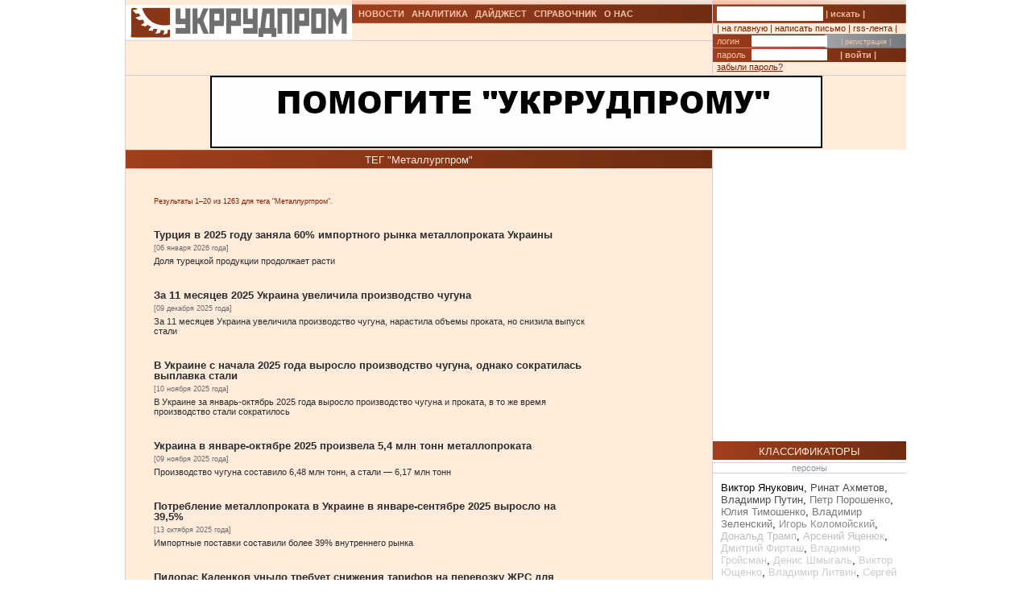

--- FILE ---
content_type: text/html; charset=UTF-8
request_url: https://ukrrudprom.com/tag.html?tagID=116
body_size: 14579
content:
<?xml version="1.0" encoding="UTF-8"?>
<!DOCTYPE html PUBLIC "-//W3C//DTD XHTML 1.0 Strict//EN" "http://www.w3.org/TR/xhtml1/DTD/xhtml1-strict.dtd">
<html xmlns="http://www.w3.org/1999/xhtml">
  
		    <head>
		    <script async type="5fb96fcc4514815b2887729b-text/javascript" src="https://www.googletagmanager.com/gtag/js?id=G-4JK1V57QK9"></script>
		    <script type="5fb96fcc4514815b2887729b-text/javascript">
			window.dataLayer = window.dataLayer || [];
			function gtag(){dataLayer.push(arguments);}
			gtag('js', new Date());
			gtag('config', 'G-4JK1V57QK9');
		    </script>

    <meta name="keywords" content="" />
    <meta name="viewport" content="width=device-width, initial-scale=1, minimum-scale=1" />
    <meta http-equiv="Content-Type" content="text/html; charset=UTF-8" />
    <title>Металлургпром - новости: Укррудпром</title>
    <link href="/res/css/main.css?v=2" rel="stylesheet" type="text/css" />
    <meta name="description" content="Новостной портал Укррудпром - Металлургпром. Названия компаний " />
  </head>
  <body>
    <div xmlns="" style="position: absolute; z-index: -100; left: -1000px; bottom: -1000px;">
      <a href="//top100.rambler.ru/top100/">
        <img src="//counter.rambler.ru/top100.cnt?779308" alt="Rambler's Top100" width="1" height="1" border="0" />
      </a>
    </div>
    <div xmlns="" id="header" class="content">
      <div class="c1">
        <div id="logo">
          <a href="/" title="Перейти на главную">
            <img src="/res/i/logo.png" alt="" />
          </a>
        </div>
        <div id="menuLang"> </div>
      </div>
      <div class="c2">
        <ul id="menuMain">
          <li id="news">
            <a href="/news">НОВОСТИ</a>
          </li>
          <li id="analitycs">
            <a href="/analytics">АНАЛИТИКА</a>
          </li>
          <li id="digest">
            <a href="/digest">ДАЙДЖЕСТ</a>
          </li>
          <li id="reference">
            <a href="/reference">СПРАВОЧНИК</a>
          </li>
          <li id="about">
            <a href="/about">О НАС</a>
          </li>
        </ul>
        <div id="rubricName">
          <div id=""></div>
          <div id="updateTime"></div>
        </div>
        <ul id="menuSubMain"></ul>
      </div>
      <div class="c3">
        <div id="quickSearchContainer">
          <form id="formQuickSearch" action="/search.html" enctype="multipart/form-data" method="get">
            <input name="s" type="text" />
            <button type="submit">| искать |</button>
          </form>
        </div>
        <div id="menuServiceContainer">
          <div id="menuService">| <a href="">на главную</a> | <a href="/cdn-cgi/l/email-protection#395c5d504d564b794c524b4b4c5d494b5654174c58">написать письмо</a> | <a href="/rss.xml">rss-лента</a> |</div>
        </div>
        <div id="loginContainer">
          <form id="formLogin" action="?action=login" enctype="multipart/form-data" method="post">
            <div id="login">
              <span>логин</span>
              <input name="loginName" type="text" />
              <a href="/user.html">| регистрация |</a>
            </div>
            <div id="password">
              <span>пароль</span>
              <input name="loginPassword" type="password" />
              <button type="submit">| войти |</button>
            </div>
            <div id="restorePass">
              <a href="/passwordReminder.html">забыли пароль?</a>
            </div>
          </form>
        </div>
      </div>
      <div id="bannerTop760">
        <script data-cfasync="false" src="/cdn-cgi/scripts/5c5dd728/cloudflare-static/email-decode.min.js"></script><script type="5fb96fcc4514815b2887729b-text/javascript">
<!--//
				   var m3_u = (location.protocol=='https:'?'https://test.ukrrudprom.ua/components/openx/www/delivery/ajs.php':'http://test.ukrrudprom.ua/components/openx/www/delivery/ajs.php');
				   var m3_r = Math.floor(Math.random()*99999999999);
				   if (!document.MAX_used) document.MAX_used = ',';
				   document.write ("<scr"+"ipt type='text/javascript' src='"+m3_u);
				   document.write ("?zoneid=14");
				   document.write ('&amp;cb=' + m3_r);
				   if (document.MAX_used != ',') document.write ("&amp;exclude=" + document.MAX_used);
				   document.write (document.charset ? '&amp;charset='+document.charset : (document.characterSet ? '&amp;charset='+document.characterSet : ''));
				   document.write ("&amp;loc=" + escape(window.location));
				   if (document.referrer) document.write ("&amp;referer=" + escape(document.referrer));
				   if (document.context) document.write ("&context=" + escape(document.context));
				   if (document.mmm_fo) document.write ("&amp;mmm_fo=1");
				   document.write ("'><\/scr"+"ipt>");
				//-->
        </script>
        <noscript>
          <noindex>
            <a rel="nofollow" href="//test.ukrrudprom.ua/components/openx/www/delivery/ck.php?n=ae096c96&amp;cb=INSERT_RANDOM_NUMBER_HERE" target="_blank">
              <img src="//test.ukrrudprom.ua/components/openx/www/delivery/avw.php?zoneid=14&amp;cb=INSERT_RANDOM_NUMBER_HERE&amp;n=ae096c96" border="0" alt="" />
            </a>
          </noindex>
        </noscript>
      </div>
      <div style="clear:left;"></div>
    </div>
    <div id="contentTopContainer">
      <div id="contentTop" class="content contentPage">
        <div class="colLeft">
          <div class="rubric">ТЕГ "Металлургпром"</div>
          <div class="documentContent">
            <div class="documentContainer">
              <div xmlns="" id="searchInfo">
                    Результаты 1–20 из 1263 для тега "Металлургпром".
                </div>
              <div xmlns="" id="searchResult">
                <a href="/news/Turtsiya_v_2025_godu_zanyala_60_importnogo_rinka_metalloprokata_Ukraini.html">
                  <h2>Турция в 2025 году заняла 60% импортного рынка металлопроката Украины</h2>
                  <p class="datetime">[06 января 2026 года]</p>
                  <p>Доля турецкой продукции продолжает расти</p>
                </a>
                <a href="/news/Za_11_mesyatsev_2025_Ukraina_uvelichila_proizvodstvo_chuguna.html">
                  <h2>За 11 месяцев 2025 Украина увеличила производство чугуна</h2>
                  <p class="datetime">[09 декабря 2025 года]</p>
                  <p>За 11 месяцев Украина увеличила производство чугуна, нарастила объемы проката, но снизила выпуск стали</p>
                </a>
                <a href="/news/V_Ukraine_s_nachala_2025_goda_viroslo_proizvodstvo_chuguna_odnako_sokratilas_viplavka_stali.html">
                  <h2>В Украине с начала 2025 года выросло производство чугуна, однако сократилась выплавка стали</h2>
                  <p class="datetime">[10 ноября 2025 года]</p>
                  <p>В Украине за январь-октябрь 2025 года выросло производство чугуна и проката, в то же время производство стали сократилось</p>
                </a>
                <a href="/news/Ukraina_v_yanvareoktyabre_2025_proizvela_54_mln_tonn_metalloprokata.html">
                  <h2>Украина в январе-октябре 2025 произвела 5,4 млн тонн металлопроката</h2>
                  <p class="datetime">[09 ноября 2025 года]</p>
                  <p>Производство чугуна составило 6,48 млн тонн, а стали — 6,17 млн тонн</p>
                </a>
                <a href="/news/Potreblenie_metalloprokata_v_Ukraine_v_yanvaresentyabre_2025_viroslo_na_395.html">
                  <h2>Потребление металлопроката в Украине в январе-сентябре 2025 выросло на 39,5% </h2>
                  <p class="datetime">[13 октября 2025 года]</p>
                  <p>Импортные поставки составили более 39% внутреннего рынка</p>
                </a>
                <a href="/news/Pidoras_Kalenkov_unilo_trebuet_snigeniya_tarifov_na_perevozku_GRS_dlya_Metinvesta_Ahmetova.html">
                  <h2>Пидорас Каленков уныло требует снижения тарифов на перевозку ЖРС для “Метинвеста” Ахметова</h2>
                  <p class="datetime">[09 октября 2025 года]</p>
                  <p>Доставка руды по территории Украины превышает тарифы на аналогичных маршрутах в Польше и Словакии</p>
                </a>
                <a href="/news/Ukraina_v_yanvaresentyabre_2025_proizvela_48_mln_tonn_metalloprokata.html">
                  <h2>Украина в январе-сентябре 2025 произвела 4,8 млн тонн металлопроката</h2>
                  <p class="datetime">[09 октября 2025 года]</p>
                  <p>Металлургические предприятия Украины по итогам января-сентября 2025 года увеличили производство товарного металлопроката на 0,5% по сравнению с аналогичным периодом 2024-го м до 4,84 млн т</p>
                </a>
                <a href="/news/Ukraina_v_yanvareavguste_2025_proizvela_425_mln_tonn_metalloprokata.html">
                  <h2>Украина в январе-августе 2025 произвела 4,25 млн тонн металлопроката</h2>
                  <p class="datetime">[09 сентября 2025 года]</p>
                  <p>Производство чугуна составило 5,11 млн т, а стали — 4,91 млн т</p>
                </a>
                <a href="/news/Potreblenie_metalloproduktsii_v_Ukraine_v_yanvareiyule_2025_viroslo_do_23_mln_tonn.html">
                  <h2>Потребление металлопродукции в Украине в январе-июле 2025 выросло до 2,3 млн тонн</h2>
                  <p class="datetime">[15 августа 2025 года]</p>
                  <p>Более 37,4%, или 862,7 тыс. т, приходится на импорт</p>
                </a>
                <a href="/news/Ukraina_v_yanvareiyule_2025_proizvela_36_mln_tonn_metalloprokata.html">
                  <h2>Украина в январе-июле 2025 произвела 3,6 млн тонн металлопроката</h2>
                  <p class="datetime">[07 августа 2025 года]</p>
                  <p>Производство чугуна составило 4,36 млн т, а стали — 4,27 млн т</p>
                </a>
                <a href="/news/Potreblenie_metalloproduktsii_v_Ukraine_v_yanvareiyune_viroslo_do_194_mln_tonn.html">
                  <h2>Потребление металлопродукции в Украине в январе-июне выросло до 1,94 млн тонн</h2>
                  <p class="datetime">[13 июля 2025 года]</p>
                  <p>По итогам января-июня 2025 года Украина увеличила потребление металлопродукции (прокат и полуфабрикаты) на 11,6% по сравнению с аналогичным периодом 2024 года — до 1,939 млн т</p>
                </a>
                <a href="/news/Ukraina_v_pervom_polugodii_2025_proizvela_31_mln_tonn_metalloprokata.html">
                  <h2>Украина в первом полугодии 2025 произвела 3,1 млн тонн металлопроката</h2>
                  <p class="datetime">[09 июля 2025 года]</p>
                  <p>Производство чугуна составило 3,67 млн т, а стали — 3,68 млн т</p>
                </a>
                <a href="/news/Potreblenie_metalloprokata_v_Ukraine_v_yanvaremae_2025_viroslo_do_156_mln_tonn.html">
                  <h2>Потребление металлопроката в Украине в январе-мае 2025 выросло до 1,56 млн тонн</h2>
                  <p class="datetime">[02 июля 2025 года]</p>
                  <p>Около 38% или 591,8 тыс. т приходится на импорт</p>
                </a>
                <a href="/news/Polniy_zapret_na_rossiyskuyu_stal_i_rudu_v_ES_lishit_Rossii_bolee_10_mlrd_evro.html">
                  <h2>Полный запрет на российскую сталь и руду в ЕС лишит России более 10 млрд евро</h2>
                  <p class="datetime">[01 июля 2025 года]</p>
                  <p>“Трудно представить функционирующий ВПК РФ без успешно работающей металлургии. Поэтому санкционная политика в этой сфере очень важна”</p>
                </a>
                <a href="/news/Ukraina_v_mae_2025_sokratila_proizvodstvo_prokata_na_112.html">
                  <h2>Украина в мае 2025 сократила производство проката на 112%</h2>
                  <p class="datetime">[07 июня 2025 года]</p>
                  <p>Выпуск чугуна снизился на 1,3% г./г., а стали — на 13,8% г./г.</p>
                </a>
                <a href="/news/Potreblenie_metalloproduktsii_v_Ukraine_v_yanvareaprele_2025_viroslo_do_12_mln_tonn.html">
                  <h2>Потребление металлопродукции в Украине в январе-апреле 2025 выросло до 1,2 млн тонн</h2>
                  <p class="datetime">[15 мая 2025 года]</p>
                  <p>Более 37% или 450,9 тыс. т приходится на импорт</p>
                </a>
                <a href="/news/Ukraina_v_aprele_2025_uvelichila_proizvodstvo_prokata_na_14.html">
                  <h2>Украина в апреле 2025 увеличила производство проката на 14%</h2>
                  <p class="datetime">[12 мая 2025 года]</p>
                  <p>Выпуск чугуна вырос на 17,3% м./м., а стали — на 25,7% м./м.</p>
                </a>
                <a href="/news/Ukraina_v_pervom_kvartale_2025_uvelichila_proizvodstvo_prokata_na_34.html">
                  <h2>Украина в первом квартале 2025 увеличила производство проката на 3,4%</h2>
                  <p class="datetime">[10 апреля 2025 года]</p>
                  <p>Выпуск чугуна вырос на 7,2% г./г., а стали — на 2,7% г./г.</p>
                </a>
                <a href="/news/V_Ukraine_viroslo_proizvodstvo_chuguna_stali_i_prokata090425.html">
                  <h2>В Украине выросло производство чугуна, стали и проката090425</h2>
                  <p class="datetime">[09 апреля 2025 года]</p>
                  <p>В январе-марте 2025 года украинские металлурги нарастили объемы производства</p>
                </a>
                <a href="/news/Potreblenie_metalloprokata_v_Ukraine_viroslo_na_50.html">
                  <h2>Потребление металлопроката в Украине выросло на 50%</h2>
                  <p class="datetime">[20 марта 2025 года]</p>
                  <p>краинские предприятия в январе-феврале 2025 года увеличили потребление металлопроката до 556,7 тыс. тонн</p>
                </a>
              </div>
              <div xmlns="" id="searchPages">
                <span>Страницы:</span>
                <span xmlns:fb="http://www.facebook.com/2008/fbml" id="pageNumbers">1</span>
                <span xmlns:fb="http://www.facebook.com/2008/fbml" id="pageNumbers">
                  <a href="/tag.html?tagID=116&amp;start=20">2</a>
                </span>
                <span xmlns:fb="http://www.facebook.com/2008/fbml" id="pageNumbers">
                  <a href="/tag.html?tagID=116&amp;start=40">3</a>
                </span>
                <span xmlns:fb="http://www.facebook.com/2008/fbml" id="pageNumbers">
                  <a href="/tag.html?tagID=116&amp;start=60">4</a>
                </span>
                <span xmlns:fb="http://www.facebook.com/2008/fbml" id="pageNumbers">
                  <a href="/tag.html?tagID=116&amp;start=80">5</a>
                </span>
                <span xmlns:fb="http://www.facebook.com/2008/fbml" id="pageNumbers">
                  <a href="/tag.html?tagID=116&amp;start=100">6</a>
                </span>
                <span xmlns:fb="http://www.facebook.com/2008/fbml" id="pageNumbers">
                  <a href="/tag.html?tagID=116&amp;start=120">7</a>
                </span>
                <span id="pageNumbers">&lt;...&gt;</span>
                <span xmlns:fb="http://www.facebook.com/2008/fbml" id="pageNumbers">
                  <a href="/tag.html?tagID=116&amp;start=1220">62</a>
                </span>
                <span xmlns:fb="http://www.facebook.com/2008/fbml" id="pageNumbers">
                  <a href="/tag.html?tagID=116&amp;start=1240">63</a>
                </span>
                <span xmlns:fb="http://www.facebook.com/2008/fbml" id="pageNumbers">
                  <a href="/tag.html?tagID=116&amp;start=1260">64</a>
                </span>
              </div>
            </div>
          </div>
          <div id="contentPageBanner600">
            <script xmlns="" type="5fb96fcc4514815b2887729b-text/javascript">
<!--//
				   var m3_u = (location.protocol=='https:'?'https://test.ukrrudprom.ua/components/openx/www/delivery/ajs.php':'http://test.ukrrudprom.ua/components/openx/www/delivery/ajs.php');
				   var m3_r = Math.floor(Math.random()*99999999999);
				   if (!document.MAX_used) document.MAX_used = ',';
				   document.write ("<scr"+"ipt type='text/javascript' src='"+m3_u);
				   document.write ("?zoneid=12");
				   document.write ('&amp;cb=' + m3_r);
				   if (document.MAX_used != ',') document.write ("&amp;exclude=" + document.MAX_used);
				   document.write (document.charset ? '&amp;charset='+document.charset : (document.characterSet ? '&amp;charset='+document.characterSet : ''));
				   document.write ("&amp;loc=" + escape(window.location));
				   if (document.referrer) document.write ("&amp;referer=" + escape(document.referrer));
				   if (document.context) document.write ("&context=" + escape(document.context));
				   if (document.mmm_fo) document.write ("&amp;mmm_fo=1");
				   document.write ("'><\/scr"+"ipt>");
				//-->
            </script>
            <noscript xmlns="">
              <noindex>
                <a rel="nofollow" href="//test.ukrrudprom.ua/components/openx/www/delivery/ck.php?n=a6509416&amp;cb=INSERT_RANDOM_NUMBER_HERE" target="_blank">
                  <img src="//test.ukrrudprom.ua/components/openx/www/delivery/avw.php?zoneid=12&amp;cb=INSERT_RANDOM_NUMBER_HERE&amp;n=a6509416" border="0" alt="" />
                </a>
              </noindex>
            </noscript>
            <script xmlns="" type="5fb96fcc4514815b2887729b-text/javascript">
<!--//
				   var m3_u = (location.protocol=='https:'?'https://test.ukrrudprom.ua/components/openx/www/delivery/ajs.php':'http://test.ukrrudprom.ua/components/openx/www/delivery/ajs.php');
				   var m3_r = Math.floor(Math.random()*99999999999);
				   if (!document.MAX_used) document.MAX_used = ',';
				   document.write ("<scr"+"ipt type='text/javascript' src='"+m3_u);
				   document.write ("?zoneid=13");
				   document.write ('&amp;cb=' + m3_r);
				   if (document.MAX_used != ',') document.write ("&amp;exclude=" + document.MAX_used);
				   document.write (document.charset ? '&amp;charset='+document.charset : (document.characterSet ? '&amp;charset='+document.characterSet : ''));
				   document.write ("&amp;loc=" + escape(window.location));
				   if (document.referrer) document.write ("&amp;referer=" + escape(document.referrer));
				   if (document.context) document.write ("&context=" + escape(document.context));
				   if (document.mmm_fo) document.write ("&amp;mmm_fo=1");
				   document.write ("'><\/scr"+"ipt>");
				//-->
            </script>
            <noscript xmlns="">
              <noindex>
                <a rel="nofollow" href="//test.ukrrudprom.ua/components/openx/www/delivery/ck.php?n=a1ea49cc&amp;cb=INSERT_RANDOM_NUMBER_HERE" target="_blank">
                  <img src="//test.ukrrudprom.ua/components/openx/www/delivery/avw.php?zoneid=13&amp;cb=INSERT_RANDOM_NUMBER_HERE&amp;n=a1ea49cc" border="0" alt="" />
                </a>
              </noindex>
            </noscript>
          </div>
        </div>
        <div class="colRight">
          <script xmlns="" type="5fb96fcc4514815b2887729b-text/javascript">
<!--//
				   var m3_u = (location.protocol=='https:'?'https://test.ukrrudprom.ua/components/openx/www/delivery/ajs.php':'http://test.ukrrudprom.ua/components/openx/www/delivery/ajs.php');
				   var m3_r = Math.floor(Math.random()*99999999999);
				   if (!document.MAX_used) document.MAX_used = ',';
				   document.write ("<scr"+"ipt type='text/javascript' src='"+m3_u);
				   document.write ("?zoneid=6");
				   document.write ('&amp;cb=' + m3_r);
				   if (document.MAX_used != ',') document.write ("&amp;exclude=" + document.MAX_used);
				   document.write (document.charset ? '&amp;charset='+document.charset : (document.characterSet ? '&amp;charset='+document.characterSet : ''));
				   document.write ("&amp;loc=" + escape(window.location));
				   if (document.referrer) document.write ("&amp;referer=" + escape(document.referrer));
				   if (document.context) document.write ("&context=" + escape(document.context));
				   if (document.mmm_fo) document.write ("&amp;mmm_fo=1");
				   document.write ("'><\/scr"+"ipt>");
				//-->
          </script>
          <noscript xmlns="">
            <noindex>
              <a rel="nofollow" href="//test.ukrrudprom.ua/components/openx/www/delivery/ck.php?n=a04fc8c9&amp;cb=INSERT_RANDOM_NUMBER_HERE" target="_blank">
                <img src="//test.ukrrudprom.ua/components/openx/www/delivery/avw.php?zoneid=6&amp;cb=INSERT_RANDOM_NUMBER_HERE&amp;n=a04fc8c9" border="0" alt="" />
              </a>
            </noindex>
          </noscript>
          <div class="rubric">КЛАССИФИКАТОРЫ</div>
          <div xmlns="" class="classifier miniRubric">персоны </div>
          <div xmlns="" class="tags"><a href="/tag.html?tagID=17" style="color:rgb(0%,0%,0%);">Виктор Янукович</a>, <a href="/tag.html?tagID=18" style="color:rgb(28%,28%,28%);">Ринат Ахметов</a>, <a href="/tag.html?tagID=49" style="color:rgb(30%,30%,30%);">Владимир Путин</a>, <a href="/tag.html?tagID=153" style="color:rgb(46%,46%,46%);">Петр Порошенко</a>, <a href="/tag.html?tagID=16" style="color:rgb(47%,47%,47%);">Юлия Тимошенко</a>, <a href="/tag.html?tagID=532" style="color:rgb(47%,47%,47%);">Владимир Зеленский</a>, <a href="/tag.html?tagID=44" style="color:rgb(56%,56%,56%);">Игорь Коломойский</a>, <a href="/tag.html?tagID=379" style="color:rgb(74%,74%,74%);">Дональд Трамп</a>, <a href="/tag.html?tagID=43" style="color:rgb(75%,75%,75%);">Арсений Яценюк</a>, <a href="/tag.html?tagID=133" style="color:rgb(78%,78%,78%);">Дмитрий Фирташ</a>, <a href="/tag.html?tagID=345" style="color:rgb(80%,80%,80%);">Владимир Гройсман</a>, <a href="/tag.html?tagID=588" style="color:rgb(80%,80%,80%);">Денис Шмыгаль</a>, <a href="/tag.html?tagID=15" style="color:rgb(80%,80%,80%);">Виктор Ющенко</a>, <a href="/tag.html?tagID=48" style="color:rgb(80%,80%,80%);">Владимир Литвин</a>, <a href="/tag.html?tagID=42" style="color:rgb(80%,80%,80%);">Сергей Тигипко</a>, <a href="/tag.html?tagID=40" style="color:rgb(80%,80%,80%);">Виктор Пинчук</a>, <a href="/tag.html?tagID=46" style="color:rgb(80%,80%,80%);">Константин Жеваго</a>, <a href="/tag.html?tagID=603" style="color:rgb(80%,80%,80%);">Джозеф Байден</a>, <a href="/tag.html?tagID=45" style="color:rgb(80%,80%,80%);">Геннадий Боголюбов</a>, <a href="/tag.html?tagID=291" style="color:rgb(80%,80%,80%);">Арсен Аваков</a>, <a href="/tag.html?tagID=155" style="color:rgb(80%,80%,80%);">Вадим Новинский</a>, <a href="/tag.html?tagID=336" style="color:rgb(80%,80%,80%);">Юрий Луценко</a>, <a href="/tag.html?tagID=292" style="color:rgb(80%,80%,80%);">Виталий Кличко</a>, <a href="/tag.html?tagID=47" style="color:rgb(80%,80%,80%);">Лакшми Миттал</a>, <a href="/tag.html?tagID=51" style="color:rgb(80%,80%,80%);">Роман Абрамович</a>, <a href="/tag.html?tagID=497" style="color:rgb(80%,80%,80%);">Виктор Медведчук</a>, <a href="/tag.html?tagID=298" style="color:rgb(80%,80%,80%);">Валерия Гонтарева</a>, <a href="/tag.html?tagID=152" style="color:rgb(80%,80%,80%);">Сергей Курченко</a>, <a href="/tag.html?tagID=50" style="color:rgb(80%,80%,80%);">Александр Ярославский</a>, <a href="/tag.html?tagID=19" style="color:rgb(80%,80%,80%);">Сергей Тарута</a>, <a href="/tag.html?tagID=579" style="color:rgb(80%,80%,80%);">Алексей Гончарук</a>, <a href="/tag.html?tagID=478" style="color:rgb(80%,80%,80%);">Андрей Коболев</a>, <a href="/tag.html?tagID=585" style="color:rgb(80%,80%,80%);">Даниил Гетманцев</a>, <a href="/tag.html?tagID=264" style="color:rgb(80%,80%,80%);">Николай Азаров</a>, <a href="/tag.html?tagID=334" style="color:rgb(80%,80%,80%);">Игорь Кононенко</a>, <a href="/tag.html?tagID=400" style="color:rgb(80%,80%,80%);">Владимир Омелян</a>, <a href="/tag.html?tagID=317" style="color:rgb(80%,80%,80%);">Михеил Саакашвили</a>, <a href="/tag.html?tagID=157" style="color:rgb(80%,80%,80%);">Сергей Левочкин</a>, <a href="/tag.html?tagID=598" style="color:rgb(80%,80%,80%);">Андрей Ермак</a>, <a href="/tag.html?tagID=151" style="color:rgb(80%,80%,80%);">Константин Григоришин</a> </div>
          <div xmlns="" class="classifier miniRubric">компании </div>
          <div xmlns="" class="tags"><a href="/tag.html?tagID=54" style="color:rgb(0%,0%,0%);">Приватбанк</a>, <a href="/tag.html?tagID=216" style="color:rgb(4%,4%,4%);">Нафтогаз</a>, <a href="/tag.html?tagID=59" style="color:rgb(40%,40%,40%);">Метинвест-холдинг</a>, <a href="/tag.html?tagID=107" style="color:rgb(45%,45%,45%);">ДТЭК</a>, <a href="/tag.html?tagID=218" style="color:rgb(47%,47%,47%);">Укрзалізниця</a>, <a href="/tag.html?tagID=173" style="color:rgb(48%,48%,48%);">Газпром</a>, <a href="/tag.html?tagID=407" style="color:rgb(52%,52%,52%);">АВК</a>, <a href="/tag.html?tagID=53" style="color:rgb(65%,65%,65%);">СКМ</a>, <a href="/tag.html?tagID=364" style="color:rgb(66%,66%,66%);">Укрэнерго</a>, <a href="/tag.html?tagID=117" style="color:rgb(67%,67%,67%);">Ощадбанк</a>, <a href="/tag.html?tagID=99" style="color:rgb(70%,70%,70%);">Сенс-банк</a>, <a href="/tag.html?tagID=217" style="color:rgb(71%,71%,71%);">Энергоатом</a>, <a href="/tag.html?tagID=127" style="color:rgb(72%,72%,72%);">Evraz Group</a>, <a href="/tag.html?tagID=60" style="color:rgb(74%,74%,74%);">Смарт-холдинг</a>, <a href="/tag.html?tagID=128" style="color:rgb(74%,74%,74%);">Укрнафта</a>, <a href="/tag.html?tagID=476" style="color:rgb(74%,74%,74%);">ТИС</a>, <a href="/tag.html?tagID=222" style="color:rgb(75%,75%,75%);">Roshen</a>, <a href="/tag.html?tagID=309" style="color:rgb(75%,75%,75%);">ОТП Банк</a>, <a href="/tag.html?tagID=61" style="color:rgb(75%,75%,75%);">ИСД</a>, <a href="/tag.html?tagID=56" style="color:rgb(75%,75%,75%);">ArcelorMittal Кривой Рог</a>, <a href="/tag.html?tagID=205" style="color:rgb(78%,78%,78%);">ЕБРР</a>, <a href="/tag.html?tagID=249" style="color:rgb(80%,80%,80%);">Укроборонпром</a>, <a href="/tag.html?tagID=58" style="color:rgb(80%,80%,80%);">Azovstal </a>, <a href="/tag.html?tagID=563" style="color:rgb(80%,80%,80%);">ProZorro</a>, <a href="/tag.html?tagID=404" style="color:rgb(80%,80%,80%);">НЕСТ</a>, <a href="/tag.html?tagID=413" style="color:rgb(80%,80%,80%);">GE</a>, <a href="/tag.html?tagID=232" style="color:rgb(80%,80%,80%);">Райффайзенбанк</a>, <a href="/tag.html?tagID=52" style="color:rgb(80%,80%,80%);">Интерпайп</a>, <a href="/tag.html?tagID=229" style="color:rgb(80%,80%,80%);">Центрэнерго</a>, <a href="/tag.html?tagID=57" style="color:rgb(80%,80%,80%);">ММК имени Ильича</a>, <a href="/tag.html?tagID=73" style="color:rgb(80%,80%,80%);">Запорожсталь</a>, <a href="/tag.html?tagID=311" style="color:rgb(80%,80%,80%);">Сбербанк России</a>, <a href="/tag.html?tagID=347" style="color:rgb(80%,80%,80%);">Мотор Сич</a>, <a href="/tag.html?tagID=62" style="color:rgb(80%,80%,80%);">Ferrexpo</a>, <a href="/tag.html?tagID=116" style="color:rgb(80%,80%,80%);">Металлургпром</a>, <a href="/tag.html?tagID=328" style="color:rgb(80%,80%,80%);">ОПЗ</a>, <a href="/tag.html?tagID=360" style="color:rgb(80%,80%,80%);">АМПУ</a>, <a href="/tag.html?tagID=457" style="color:rgb(80%,80%,80%);">Укргазбанк</a>, <a href="/tag.html?tagID=513" style="color:rgb(80%,80%,80%);">Запорожский автозавод</a>, <a href="/tag.html?tagID=226" style="color:rgb(80%,80%,80%);">Проминвестбанк</a> </div>
          <div xmlns="" class="classifier miniRubric">рынки </div>
          <div xmlns="" class="tags"><a href="/tag.html?tagID=194" style="color:rgb(0%,0%,0%);">металл</a>, <a href="/tag.html?tagID=72" style="color:rgb(41%,41%,41%);">трубы</a>, <a href="/tag.html?tagID=195" style="color:rgb(44%,44%,44%);">лом</a>, <a href="/tag.html?tagID=172" style="color:rgb(45%,45%,45%);">природный газ</a>, <a href="/tag.html?tagID=388" style="color:rgb(54%,54%,54%);">медиа</a>, <a href="/tag.html?tagID=70" style="color:rgb(67%,67%,67%);">кокс</a>, <a href="/tag.html?tagID=68" style="color:rgb(71%,71%,71%);">железная руда</a>, <a href="/tag.html?tagID=63" style="color:rgb(80%,80%,80%);">сортовой прокат</a>, <a href="/tag.html?tagID=69" style="color:rgb(80%,80%,80%);">коксующийся уголь</a>, <a href="/tag.html?tagID=71" style="color:rgb(80%,80%,80%);">полуфабрикаты</a>, <a href="/tag.html?tagID=179" style="color:rgb(80%,80%,80%);">арматура</a>, <a href="/tag.html?tagID=90" style="color:rgb(80%,80%,80%);">огнеупоры</a>, <a href="/tag.html?tagID=174" style="color:rgb(80%,80%,80%);">окатыши</a>, <a href="/tag.html?tagID=65" style="color:rgb(80%,80%,80%);">горячекатаный прокат</a>, <a href="/tag.html?tagID=89" style="color:rgb(80%,80%,80%);">метизы</a>, <a href="/tag.html?tagID=64" style="color:rgb(80%,80%,80%);">длинномерный прокат</a>, <a href="/tag.html?tagID=196" style="color:rgb(80%,80%,80%);">энергетический уголь</a>, <a href="/tag.html?tagID=66" style="color:rgb(80%,80%,80%);">холоднокатаный прокат</a>, <a href="/tag.html?tagID=604" style="color:rgb(80%,80%,80%);">соль</a>, <a href="/tag.html?tagID=171" style="color:rgb(80%,80%,80%);">проволока</a>, <a href="/tag.html?tagID=177" style="color:rgb(80%,80%,80%);">агломерат</a>, <a href="/tag.html?tagID=178" style="color:rgb(80%,80%,80%);">сланцевый газ</a>, <a href="/tag.html?tagID=645" style="color:rgb(80%,80%,80%);">Bitcoin</a>, <a href="/tag.html?tagID=67" style="color:rgb(80%,80%,80%);">штрипс </a>, <a href="/tag.html?tagID=661" style="color:rgb(80%,80%,80%);">ChatGPT</a> </div>
          <div xmlns="" class="classifier miniRubric">страны</div>
          <div xmlns="" class="tags"><a href="/tag.html?tagID=75" style="color:rgb(0%,0%,0%);">Украина</a>, <a href="/tag.html?tagID=76" style="color:rgb(54%,54%,54%);">Россия</a>, <a href="/tag.html?tagID=78" style="color:rgb(78%,78%,78%);">США</a>, <a href="/tag.html?tagID=77" style="color:rgb(80%,80%,80%);">Китай</a>, <a href="/tag.html?tagID=80" style="color:rgb(80%,80%,80%);">Германия</a>, <a href="/tag.html?tagID=81" style="color:rgb(80%,80%,80%);">Польша</a>, <a href="/tag.html?tagID=84" style="color:rgb(80%,80%,80%);">Франция</a>, <a href="/tag.html?tagID=85" style="color:rgb(80%,80%,80%);">Великобритания</a>, <a href="/tag.html?tagID=149" style="color:rgb(80%,80%,80%);">Италия</a>, <a href="/tag.html?tagID=87" style="color:rgb(80%,80%,80%);">Турция</a>, <a href="/tag.html?tagID=148" style="color:rgb(80%,80%,80%);">Беларусь</a>, <a href="/tag.html?tagID=82" style="color:rgb(80%,80%,80%);">Индия</a>, <a href="/tag.html?tagID=79" style="color:rgb(80%,80%,80%);">Япония</a>, <a href="/tag.html?tagID=95" style="color:rgb(80%,80%,80%);">Канада</a>, <a href="/tag.html?tagID=254" style="color:rgb(80%,80%,80%);">Кипр</a>, <a href="/tag.html?tagID=88" style="color:rgb(80%,80%,80%);">Румыния</a>, <a href="/tag.html?tagID=250" style="color:rgb(80%,80%,80%);">Венгрия</a>, <a href="/tag.html?tagID=83" style="color:rgb(80%,80%,80%);">Бразилия</a>, <a href="/tag.html?tagID=251" style="color:rgb(80%,80%,80%);">Словакия</a>, <a href="/tag.html?tagID=96" style="color:rgb(80%,80%,80%);">Австралия</a>, <a href="/tag.html?tagID=147" style="color:rgb(80%,80%,80%);">Грузия</a>, <a href="/tag.html?tagID=242" style="color:rgb(80%,80%,80%);">Казахстан</a>, <a href="/tag.html?tagID=253" style="color:rgb(80%,80%,80%);">Австрия</a>, <a href="/tag.html?tagID=161" style="color:rgb(80%,80%,80%);">Молдова</a>, <a href="/tag.html?tagID=280" style="color:rgb(80%,80%,80%);">Швейцария</a>, <a href="/tag.html?tagID=97" style="color:rgb(80%,80%,80%);">Болгария</a>, <a href="/tag.html?tagID=86" style="color:rgb(80%,80%,80%);">Южная Корея</a>, <a href="/tag.html?tagID=255" style="color:rgb(80%,80%,80%);">Чехия</a>, <a href="/tag.html?tagID=377" style="color:rgb(80%,80%,80%);">Израиль</a>, <a href="/tag.html?tagID=335" style="color:rgb(80%,80%,80%);">Нидерланды</a>, <a href="/tag.html?tagID=502" style="color:rgb(80%,80%,80%);">Азербайджан</a>, <a href="/tag.html?tagID=252" style="color:rgb(80%,80%,80%);">Сербия</a>, <a href="/tag.html?tagID=477" style="color:rgb(80%,80%,80%);">ОАЭ</a>, <a href="/tag.html?tagID=531" style="color:rgb(80%,80%,80%);">Армения</a>, <a href="/tag.html?tagID=415" style="color:rgb(80%,80%,80%);">Египет</a>, <a href="/tag.html?tagID=385" style="color:rgb(80%,80%,80%);">Узбекистан</a>, <a href="/tag.html?tagID=512" style="color:rgb(80%,80%,80%);">Катар</a>, <a href="/tag.html?tagID=429" style="color:rgb(80%,80%,80%);">Пакистан</a>, <a href="/tag.html?tagID=468" style="color:rgb(80%,80%,80%);">КНДР</a>, <a href="/tag.html?tagID=162" style="color:rgb(80%,80%,80%);">ЕС</a> </div>
          <div xmlns="" class="classifier miniRubric">города</div>
          <div xmlns="" class="tags"><a href="/tag.html?tagID=181" style="color:rgb(0%,0%,0%);">Киев</a>, <a href="/tag.html?tagID=180" style="color:rgb(69%,69%,69%);">Донецк</a>, <a href="/tag.html?tagID=187" style="color:rgb(71%,71%,71%);">Днепр</a>, <a href="/tag.html?tagID=277" style="color:rgb(76%,76%,76%);">Симферополь</a>, <a href="/tag.html?tagID=185" style="color:rgb(80%,80%,80%);">Харьков</a>, <a href="/tag.html?tagID=278" style="color:rgb(80%,80%,80%);">Одесса</a>, <a href="/tag.html?tagID=306" style="color:rgb(80%,80%,80%);">Львов</a>, <a href="/tag.html?tagID=186" style="color:rgb(80%,80%,80%);">Луганск</a>, <a href="/tag.html?tagID=182" style="color:rgb(80%,80%,80%);">Мариуполь</a>, <a href="/tag.html?tagID=384" style="color:rgb(80%,80%,80%);">Херсон</a>, <a href="/tag.html?tagID=372" style="color:rgb(80%,80%,80%);">Полтава</a>, <a href="/tag.html?tagID=473" style="color:rgb(80%,80%,80%);">Николаев</a>, <a href="/tag.html?tagID=184" style="color:rgb(80%,80%,80%);">Запорожье</a>, <a href="/tag.html?tagID=183" style="color:rgb(80%,80%,80%);">Кривой Рог</a>, <a href="/tag.html?tagID=533" style="color:rgb(80%,80%,80%);">Черноморск</a>, <a href="/tag.html?tagID=279" style="color:rgb(80%,80%,80%);">Севастополь</a>, <a href="/tag.html?tagID=470" style="color:rgb(80%,80%,80%);">Роттердам</a>, <a href="/tag.html?tagID=189" style="color:rgb(80%,80%,80%);">Каменское</a>, <a href="/tag.html?tagID=188" style="color:rgb(80%,80%,80%);">Алчевск</a>, <a href="/tag.html?tagID=542" style="color:rgb(80%,80%,80%);">Краматорск</a>, <a href="/tag.html?tagID=552" style="color:rgb(80%,80%,80%);">Бердянск</a>, <a href="/tag.html?tagID=191" style="color:rgb(80%,80%,80%);">Горишние Плавни</a>, <a href="/tag.html?tagID=192" style="color:rgb(80%,80%,80%);">Макеевка</a>, <a href="/tag.html?tagID=190" style="color:rgb(80%,80%,80%);">Белая Церковь</a>, <a href="/tag.html?tagID=193" style="color:rgb(80%,80%,80%);">Енакиево</a>, <a href="/tag.html?tagID=614" style="color:rgb(80%,80%,80%);">Долинская</a> </div>
          <div class="rubric">НОВОСТИ</div>
          <div xmlns="" class="newsItem">
            <p class="datetime">17:55 27 января</p>
            <h3>
              <a href="/news/V_fevrale_2026_vozrastet_propusknaya_sposobnost_importa_gaza_iz_Polshi_v_Ukrainu.html">В феврале 2026 возрастет пропускная способность импорта газа из Польши в Украину </a>
            </h3>
          </div>
          <div xmlns="" class="newsItem">
            <p class="datetime">17:45 27 января</p>
            <h3>
              <a href="/news/Do_kontsa_otopitelnogo_sezona_v_Kieve_ne_budet_goryachey_vodi.html">До конца отопительного сезона в Киеве не будет горячей воды</a>
            </h3>
          </div>
          <div xmlns="" class="newsItem">
            <p class="datetime">17:35 27 января</p>
            <h3>
              <a href="/news/Za_polgoda_Ukrainu_pokinuli_bolee_polumilliona_molodih_ukraintsev.html">За полгода Украину покинули более полумиллиона молодых украинцев</a>
            </h3>
          </div>
          <div xmlns="" class="newsItem">
            <p class="datetime">14:00 27 января</p>
            <h3>
              <a href="/news/Kitayskuyu_stal_postavlyali_pod_vidom_malaziyskoy_Ukraina_vvela_tarif.html">Китайскую сталь поставляли под видом малазийской: Украина ввела тариф </a>
            </h3>
          </div>
          <div xmlns="" class="newsItem">
            <p class="datetime">13:30 27 января</p>
            <h3>
              <a href="/news/Ukraina_v_2025_godu_importirovala_700_tis_tonn_metallurgicheskogo_koksa.html">Украина в 2025 году импортировала 700 тыс тонн металлургического кокса</a>
            </h3>
          </div>
          <div xmlns="" class="newsItem">
            <p class="datetime">13:00 27 января</p>
            <h3>
              <a href="/news/EBRR_predostavit_Ukraine_85_mln_evro_na_dopolnitelniy_obema_gaza.html">ЕБРР предоставит Украине 85 млн евро на дополнительный объема газа</a>
            </h3>
          </div>
          <div xmlns="" class="newsItem">
            <p class="datetime">12:30 27 января</p>
            <h3>
              <a href="/news/Indiya_zaklyuchila_soglashenie_s_Evrosoyuzom_o_svobodnoy_torgovle.html">Индия заключила соглашение с Евросоюзом о свободной торговле</a>
            </h3>
          </div>
          <div xmlns="" class="newsItem">
            <p class="datetime">12:20 27 января</p>
            <h3>
              <a href="/news/Ukraina_obsugdaet_s_belorusskoy_oppozitsiey_otkritie_ugolovnogo_dela_protiv_Lukashenko.html">Украина обсуждает с белорусской оппозицией открытие уголовного дела против Лукашенко</a>
            </h3>
          </div>
          <div xmlns="" class="newsItem">
            <p class="datetime">12:00 27 января</p>
            <h3>
              <a href="/news/Posle_ataki_rossiyskih_dronov_vo_Lvovskoy_oblasti_zagorelis_nefteprodukti.html">После атаки российских дронов во Львовской области загорелись нефтепродукты</a>
            </h3>
          </div>
          <div xmlns="" class="newsItem">
            <p class="datetime">11:30 27 января</p>
            <h3>
              <a href="/news/Beliy_dom_dal_ponyat_chto_garantii_bezopasnosti_zavisyat_ot_soglasiya_Ukraini_na_otkaz_ot_Donbassa.html">Белый дом дал понять, что гарантии безопасности зависят от согласия Украины на отказ от Донбасса</a>
            </h3>
          </div>
          <div xmlns="" class="newsItem">
            <p class="datetime">11:00 27 января</p>
            <h3>
              <a href="/news/Kievstar_Mihaila_Fridmana_ne_pokupaet_Comfy.html">“Киевстар” Михаила Фридмана не покупает Comfy</a>
            </h3>
          </div>
          <div xmlns="" class="newsItem">
            <p class="datetime">10:30 27 января</p>
            <h3>
              <a href="/news/Ukraina_v_2025_godu_uvelichila_import_sortovogo_prokata_na_59.html">Украина в 2025 году увеличила импорт сортового проката на 59%</a>
            </h3>
          </div>
          <div xmlns="" class="newsItem">
            <p class="datetime">10:20 27 января</p>
            <h3>
              <a href="/news/Germaniya_otkazalas_peredat_Ukraine_novie_sistemi_PVO_Patriot.html">Германия отказалась передать Украине новые системы ПВО Patriot</a>
            </h3>
          </div>
          <div xmlns="" class="newsItem">
            <p class="datetime">10:10 27 января</p>
            <h3>
              <a href="/news/Minenergo_zablokirovalo_protsess_bronirovaniya_rabotnikov_energeticheskih_kompaniy.html">Минэнерго заблокировало процесс бронирования работников энергетических компаний</a>
            </h3>
          </div>
          <div xmlns="" class="newsItem">
            <p class="datetime">10:00 27 января</p>
            <h3>
              <a href="/news/Proizvodstvo_agrarnoy_produktsii_v_Ukraine_upalo_v_2025_godu_na_7.html">Производство аграрной продукции в Украине упало в 2025 году на 7%</a>
            </h3>
          </div>
          <div xmlns="" class="newsItem">
            <p class="datetime">09:50 27 января</p>
            <h3>
              <a href="/news/Ukraina_vishla_iz_soglasheniya_SNG_ob_ohrane_morskih_ekonomicheskih_zon.html">Украина вышла из соглашения СНГ об охране морских экономических зон</a>
            </h3>
          </div>
          <div xmlns="" class="newsItem">
            <p class="datetime">09:40 27 января</p>
            <h3>
              <a href="/news/Ukraintsi_pereplachivayut_57_griven_na_litre_goryuchego_na_rinke_est_priznaki_kartelnogo_sgovora.html">Украинцы переплачивают 5-7 гривен на литре горючего: на рынке есть признаки картельного сговора</a>
            </h3>
          </div>
          <div xmlns="" class="newsItem">
            <p class="datetime">09:30 27 января</p>
            <h3>
              <a href="/news/Soglasheniya_s_trampovskim_pobeditelem_konkursa_na_razrabotku_litievogo_mestorogdeniya_eshche_net.html">Соглашения с трамповским победителем конкурса на разработку литиевого месторождения еще нет</a>
            </h3>
          </div>
          <div xmlns="" class="newsItem">
            <p class="datetime">09:20 27 января</p>
            <h3>
              <a href="/news/ArcelorMittal_Krivoy_Rog_ostanovit_rabotu_tseha_blyuming_vo_II_kvartale_2026.html">“ArcelorMittal Кривой Рог” остановит работу цеха блюминг во II квартале 2026</a>
            </h3>
          </div>
          <div xmlns="" class="newsItem">
            <p class="datetime">09:10 27 января</p>
            <h3>
              <a href="/news/Zelenskiy_nagradil_ordenom_lyubimogo_pidorasa_Ahmetova.html">Зеленский наградил орденом любимого пидораса Ахметова</a>
            </h3>
          </div>
          <div xmlns="" class="newsItem">
            <p class="datetime">09:00 27 января</p>
            <h3>
              <a href="/news/Ukreksimbank_zakroet_tsentralnoe_otdelenie.html">Укрэксимбанк закроет центральное отделение</a>
            </h3>
          </div>
          <div xmlns="" class="newsItem">
            <p class="datetime">08:50 27 января</p>
            <h3>
              <a href="/news/V_Ukraine_viroslo_potreblenie_elektroenergii260126.html">В Украине выросло потребление электроэнергии260126</a>
            </h3>
          </div>
          <div xmlns="" class="newsItem">
            <p class="datetime">08:40 27 января</p>
            <h3>
              <a href="/news/Zelenskiy_podpisal_zakoni_o_prodlenii_voennogo_pologeniya_do_maya_2026.html">Зеленский подписал законы о продлении военного положения до мая 2026</a>
            </h3>
          </div>
          <div xmlns="" class="newsItem">
            <p class="datetime">08:30 27 января</p>
            <h3>
              <a href="/news/Ukraina_prodlila_ogranicheniya_na_import_stalnih_prutev_iz_Belarusi_i_Moldovi_i_nachala_rassledovanie_v_otnoshenii_stalnih_trub_iz_Turtsii.html">Украина продлила ограничения на импорт стальных прутьев из Беларуси и Молдовы и начала расследование в отношении стальных труб из Турции</a>
            </h3>
          </div>
          <div xmlns="" class="newsItem">
            <p class="datetime">08:20 27 января</p>
            <h3>
              <a href="/news/Generatsiyu_povregdennih_TETS_v_Kieve_zamenyat_raspredelennimi_istochnikami.html">Генерацию поврежденных ТЭЦ в Киеве заменят распределенными источниками</a>
            </h3>
          </div>
          <div xmlns="" class="newsItem">
            <p class="datetime">08:10 27 января</p>
            <h3>
              <a href="/news/DTEK_Ahmetova_vernul_Energoatomu_164_mln_griven.html">ДТЭК Ахметова вернул “Энергоатому” 164 млн гривен </a>
            </h3>
          </div>
          <div xmlns="" class="newsItem">
            <p class="datetime">08:00 27 января</p>
            <h3>
              <a href="/news/NABU_i_SAP_podali_dokumenti_v_Interpol_dlya_obyavleniya_v_rozisk_Mindicha_i_TSukermana.html">НАБУ и САП подали документы в Интерпол для объявления в розыск Миндича и Цукермана</a>
            </h3>
          </div>
          <div xmlns="" class="newsItem">
            <p class="datetime">07:50 27 января</p>
            <h3>
              <a href="/news/ES_utverdil_polniy_otkaz_ot_rossiyskogo_gaza_v_2027_godu.html">ЕС утвердил полный отказ от российского газа в 2027 году</a>
            </h3>
          </div>
          <div xmlns="" class="newsItem">
            <p class="datetime">07:40 27 января</p>
            <h3>
              <a href="/news/V_NATO_nachali_stroit_avtomatizirovannuyu_zonu_oboroni_protiv_vtorgeniya_Rossii.html">В НАТО начали строить автоматизированную зону обороны против вторжения России</a>
            </h3>
          </div>
          <div xmlns="" class="newsItem">
            <p class="datetime">07:30 27 января</p>
            <h3>
              <a href="/news/Rossiyskiy_milliarder_Deripaska_udalil_posti_o_bezumnoy_voyne_Putina_i_prosirayushchih_ekonomiku_chinovnikah.html">Российский миллиардер Дерипаска удалил посты о “безумной” войне Путина и “просирающих” экономику чиновниках</a>
            </h3>
          </div>
          <div xmlns="" class="newsItem">
            <p class="datetime">12:00 26 января</p>
            <h3>
              <a href="/news/Ukraina_zanyala_20e_mesto_v_reytinge_samih_moshchnih_armiy_mira.html">Украина заняла 20-е место в рейтинге самых мощных армий мира</a>
            </h3>
          </div>
          <div xmlns="" class="newsItem">
            <p class="datetime">11:30 26 января</p>
            <h3>
              <a href="/news/Fiala_rasprodaet_Ukrainskuyu_pravdu_po_chastyam.html">Фиала распродает “Украинскую правду” по частям</a>
            </h3>
          </div>
          <div xmlns="" class="newsItem">
            <p class="datetime">11:00 26 января</p>
            <h3>
              <a href="/news/Strani_BRIKS_mogut_zapustit_nezavisimuyu_ot_sanktsiy_edinuyu_plategnuyu_sistemu_v_2026_godu.html">Страны БРИКС могут запустить независимую от санкций единую платежную систему в 2026 году</a>
            </h3>
          </div>
          <div xmlns="" class="newsItem">
            <p class="datetime">10:00 26 января</p>
            <h3>
              <a href="/news/Naftogaz_uvelichil_import_elektroenergii_do_bolee_50_ot_sobstvennih_potrebnostey.html">“Нафтогаз” увеличил импорт электроэнергии до более 50% от собственных потребностей</a>
            </h3>
          </div>
          <div xmlns="" class="newsItem">
            <p class="datetime">09:50 26 января</p>
            <h3>
              <a href="/news/Frantsiya_peredala_Ukraine_udarnie_droni_s_dalnostyu_poleta_do_500_kilometrov.html">Франция передала Украине ударные дроны с дальностью полета до 500 километров</a>
            </h3>
          </div>
          <div xmlns="" class="newsItem">
            <p class="datetime">09:40 26 января</p>
            <h3>
              <a href="/news/Spustya_6_let_Andrey_Ermak_vozobnovil_advokatskuyu_deyatelnost.html">Спустя 6 лет Андрей Ермак возобновил адвокатскую деятельность</a>
            </h3>
          </div>
          <div xmlns="" class="newsItem">
            <p class="datetime">09:30 26 января</p>
            <h3>
              <a href="/news/Natspolitsiya_prishla_s_obiskami_v_finansoviy_departament_KGGA_izza_vipuska_obligatsiy.html">Нацполиция пришла с обысками в финансовый департамент КГГА из-за выпуска облигаций</a>
            </h3>
          </div>
          <div xmlns="" class="newsItem">
            <p class="datetime">09:20 26 января</p>
            <h3>
              <a href="/news/Naselenie_Moldovi_ne_poddergivaet_obedinenie_s_Ruminiey.html">Население Молдовы не поддерживает объединение с Румынией</a>
            </h3>
          </div>
          <div xmlns="" class="newsItem">
            <p class="datetime">09:10 26 января</p>
            <h3>
              <a href="/news/CHernyaku_ne_udalos_otsudit_u_Rossii_20_mln_griven_za_unichtogennoe_spirtohranilishche.html">Черняку не удалось отсудить у России 20 млн гривен за уничтоженное спиртохранилище</a>
            </h3>
          </div>
          <div xmlns="" class="newsItem lastItem">
            <p class="datetime">09:00 26 января</p>
            <h3>
              <a href="/news/Ottok_begentsev_iz_Ukraini_v_2025_godu_zamedlilsya_na_34.html">Отток беженцев из Украины в 2025 году замедлился на 34%</a>
            </h3>
          </div>
          <div class="archive">
            <a href="/news">все новости &gt;&gt; </a>
          </div>
          <div class="rubric">АНАЛИТИКА </div>
          <div xmlns="" class="digestItem">
            <h2>
              <a href="/analytics/Firtashevskiy_pederast_Oleg_TSyura_pitaetsya_udalit_statyu_o_svoih_nemetskoshveytsarskih_prokladkah.html">Фирташевский педераст Олег Цюра пытается удалить статью о своих немецко-швейцарских прокладках</a>
            </h2>
            <p class="datetime">[18:25 10 января]</p>
            <p class="author">[Редакция ]</p>
            <p>
              <a href="/analytics/Firtashevskiy_pederast_Oleg_TSyura_pitaetsya_udalit_statyu_o_svoih_nemetskoshveytsarskih_prokladkah.html">Гул сообщает, что по решения суда пытается удалить из результатов поиска на следующих локальных сервисах: https://www.google.ae, https://www.google.ch, https://www.google.li, https://www.google.com.sa, https://www.google.co.uk следующую статью. </a>
            </p>
          </div>
          <div xmlns="" class="digestItem">
            <h2>
              <a href="/analytics/Gryazniy_Budda.html">Грязный Будда</a>
            </h2>
            <p class="datetime">[11:14 03 января]</p>
            <p class="author">[Так говорил ChatGPT]</p>
            <p>
              <a href="/analytics/Gryazniy_Budda.html">Если Буданов действительно станет одним из претендентов на президентство, вокруг него почти сразу начнётся не про программы и реформы, а про кто с кем связан, кто что крышует, где чьи деньги и почему были те или иные контакты во время войны. Эта попытка собрать в одном месте самые уязвимые и “грязные” сюжеты, которые уже гуляют в медийном поле (и те, что наверняка достанут из ящиков), чтобы понять: чем именно его могут атаковать и где он может посыпаться.</a>
            </p>
          </div>
          <div class="archive">
            <a href="/analytics">вся аналитика &gt;&gt; </a>
          </div>
          <div class="rubric">ДАЙДЖЕСТ</div>
          <div xmlns="" class="digestItem">
            <h2>
              <a href="/digest/V_AbuDabi_zavershilis_peregovori_s_uchastiem_Rossii_Ukraini_i_SSHA_Storoni_govoryat_o_progresse_i_novom_raunde.html">В Абу-Даби завершились переговоры с участием России, Украины и США. Стороны говорят о прогрессе и новом раунде</a>
            </h2>
            <p class="datetime">[07:00 27 января]</p>
            <p class="author">[BBC News Русская служба, 24 января 2026]</p>
            <p>
              <a href="/digest/V_AbuDabi_zavershilis_peregovori_s_uchastiem_Rossii_Ukraini_i_SSHA_Storoni_govoryat_o_progresse_i_novom_raunde.html">В Абу-Даби прошли трехсторонние переговоры с участием России, Украины и США. Об их содержании известно немного; главной темой должен был стать территориальный вопрос. Украинские источники назвали их “позитивными” и “конструктивными”.</a>
            </p>
          </div>
          <div xmlns="" class="digestItem">
            <h2>
              <a href="/digest/Megdu_zastoem_i_padeniem_CHem_smelie_prognozi_na_neft_grozyat_rossiyskoy_ekonomike.html">Между застоем и падением. Чем смелые прогнозы на нефть грозят российской экономике</a>
            </h2>
            <p class="datetime">[07:00 26 января]</p>
            <p class="author">[BBC News Русская служба, 24 января 2026]</p>
            <p>
              <a href="/digest/Megdu_zastoem_i_padeniem_CHem_smelie_prognozi_na_neft_grozyat_rossiyskoy_ekonomike.html">Одним из основных рисков для российской экономики в 2026 году станет нефтяной рынок. В бюджет заложены высокие цены на нефть. Но уже в начале этого года ситуация на этом рынке сложная: цены упали, и экономисты не ждут их роста. По продажам российской нефти нанесли удар и последние американские санкции — из-за них от поставок отказывается Индия, один из главных торговых партнеров России. Экономика РФ уже в 2025 году замедлилась и рискует уйти в минус, поэтому слишком оптимистичные ожидания относительно цены нефти чреваты тем, что бюджет вновь скорректируют: на фоне растущего дефицита придется сокращать расходы или вновь повышать налоги.</a>
            </p>
          </div>
          <div class="archive">
            <a href="/digest">весь дайджест &gt;&gt; </a>
          </div>
        </div>
        <div style="clear:left;"></div>
      </div>
    </div>
    <div xmlns="" id="mainBottomMenuContainer" class="content">
      <div class="colLeft">
        <ul id="menuMainBottom">
          <li id="news">
            <a href="/news">НОВОСТИ</a>
          </li>
          <li id="analitycs">
            <a href="/analytics">АНАЛИТИКА</a>
          </li>
          <li id="digest">
            <a href="/digest">ДАЙДЖЕСТ</a>
          </li>
          <li id="reference">
            <a href="/reference">СПРАВОЧНИК</a>
          </li>
          <li id="market">
            <a href="/market">БИРЖА</a>
          </li>
          <li id="about">
            <a href="/about">О НАС</a>
          </li>
        </ul>
      </div>
      <div class="colRight rubrik">ПАРТНЁРЫ</div>
      <div style="clear:left;"></div>
    </div>
    <div xmlns="" id="partnersList" class="content">
      <div class="colLeft">
        <div id="banner468_3">
          <script type="5fb96fcc4514815b2887729b-text/javascript">
<!--//
				   var m3_u = (location.protocol=='https:'?'https://test.ukrrudprom.ua/components/openx/www/delivery/ajs.php':'http://test.ukrrudprom.ua/components/openx/www/delivery/ajs.php');
				   var m3_r = Math.floor(Math.random()*99999999999);
				   if (!document.MAX_used) document.MAX_used = ',';
				   document.write ("<scr"+"ipt type='text/javascript' src='"+m3_u);
				   document.write ("?zoneid=11");
				   document.write ('&amp;cb=' + m3_r);
				   if (document.MAX_used != ',') document.write ("&amp;exclude=" + document.MAX_used);
				   document.write (document.charset ? '&amp;charset='+document.charset : (document.characterSet ? '&amp;charset='+document.characterSet : ''));
				   document.write ("&amp;loc=" + escape(window.location));
				   if (document.referrer) document.write ("&amp;referer=" + escape(document.referrer));
				   if (document.context) document.write ("&context=" + escape(document.context));
				   if (document.mmm_fo) document.write ("&amp;mmm_fo=1");
				   document.write ("'><\/scr"+"ipt>");
				//-->
          </script>
          <noscript>
            <noindex>
              <a rel="nofollow" href="//test.ukrrudprom.ua/components/openx/www/delivery/ck.php?n=a2bbdf19&amp;cb=INSERT_RANDOM_NUMBER_HERE" target="_blank">
                <img src="//test.ukrrudprom.ua/components/openx/www/delivery/avw.php?zoneid=11&amp;cb=INSERT_RANDOM_NUMBER_HERE&amp;n=a2bbdf19" border="0" alt="" />
              </a>
            </noindex>
          </noscript>
        </div>
        <div id="textads_1">
          <style>
						#textads_1 p {font-size:0.6em !important;padding:5px;}
						#textads_1 a:hover {color:black;}
						#textads_rubric {text-align: center;font-size:11px;border-bottom: 1px solid #DBCBD1;margin-top: 10px;color:#8C939B;}
		            </style>
          <div id="textads_rubric">pекламные ссылки</div>
          <p>
            <script type="5fb96fcc4514815b2887729b-text/javascript">
<!--//
				   var m3_u = (location.protocol=='https:'?'https://test.ukrrudprom.ua/components/openx/www/delivery/ajs.php':'http://test.ukrrudprom.ua/components/openx/www/delivery/ajs.php');
				   var m3_r = Math.floor(Math.random()*99999999999);
				   if (!document.MAX_used) document.MAX_used = ',';
				   document.write ("<scr"+"ipt type='text/javascript' src='"+m3_u);
				   document.write ("?zoneid=15");
				   document.write ('&amp;cb=' + m3_r);
				   if (document.MAX_used != ',') document.write ("&amp;exclude=" + document.MAX_used);
				   document.write (document.charset ? '&amp;charset='+document.charset : (document.characterSet ? '&amp;charset='+document.characterSet : ''));
				   document.write ("&amp;loc=" + escape(window.location));
				   if (document.referrer) document.write ("&amp;referer=" + escape(document.referrer));
				   if (document.context) document.write ("&context=" + escape(document.context));
				   if (document.mmm_fo) document.write ("&amp;mmm_fo=1");
				   document.write ("'><\/scr"+"ipt>");
				//-->
            </script>
          </p>
        </div>
      </div>
      <div class="colRight">
        <div id="partners">
          <a href="//www.ukrrudprom.ua" target="_blank">
            <img src="/res/i/urplogo.gif" border="0" height="1" width="88" style="visibility:hidden" />
          </a>
          <a href="//www.ukrrudprom.ua" target="_blank">
            <img src="/res/i/urplogo.gif" border="0" height="1" width="88" style="visibility:hidden" />
          </a>
          <noindex>
            <a rel="nofollow" href="//www.restoran.ua/" title="Рестораны Украины" target="_blank">
              <img src="/res/i/b/RestoranUA.gif" border="0" height="31" width="88" />
            </a>
          </noindex>
          <noindex>
            <a rel="nofollow" href="//www.readmetal.com/" target="_blank">
              <img src="/res/i/b/KnopkaMetal.gif" width="88" title="Металл - обзор и аналитика металлургического сектора Украины" border="0" height="31" />
            </a>
          </noindex>
          <noindex>
            <a rel="nofollow" href="//lenty.ru/" target="_blank">
              <img src="/res/i/b/lenty.gif" idth="88" title="Ленты" border="0" height="31" />
            </a>
          </noindex>
        </div>
      </div>
      <div style="clear:left;"></div>
    </div>
    <div xmlns="" id="copyrights" class="content">
      <div class="colLeft">
					
						<!-- metaltop -->
						<!-- lmlinks start --><!-- lmlinks end -->
						<!-- bigmir)net TOP 100 --><noindex><a rel="nofollow" href="//www.bigmir.net/" target="_blank" onClick="if (!window.__cfRLUnblockHandlers) return false; img = new Image();img.src=&quot;//www.bigmir.net/?cl=87430&quot;;" data-cf-modified-5fb96fcc4514815b2887729b-=""><script language="javascript" type="5fb96fcc4514815b2887729b-text/javascript"><!--
						bmQ='<img src=//c.bigmir.net/?s87430&t8'
						bmD=document
						bmD.cookie="b=b"
						if(bmD.cookie)bmQ+='&c1'
						//--></script><script language="javascript1.2" type="5fb96fcc4514815b2887729b-text/javascript"><!-- 
						bmS=screen;bmQ+='&d'+(bmS.colorDepth?bmS.colorDepth:bmS.pixelDepth)+"&r"+bmS.width;
						//--></script><script language="javascript" type="5fb96fcc4514815b2887729b-text/javascript"><!--
						bmF = bmD.referrer.slice(7);
						((bmI=bmF.indexOf('/'))!=-1)?(bmF=bmF.substring(0,bmI)):(bmI=bmF.length);
						if(bmF!=window.location.href.substring(7,7+bmI))bmQ+='&f'+escape(bmD.referrer);
						bmD.write(bmQ+" border=0 width=88 height=31 alt='bigmir TOP100'>");
						//--></script></a></noindex>
						<!-- miavia --><noindex><a rel="nofollow" href="//miavia.net/"><img src="/res/i/b/miavia.gif" width="88" height="31" alt="miavia estudia" border="0" /></a></noindex>
					
				</div>
      <div class="colRight">
        <p>(c) Укррудпром — новости металлургии: цветная металлургия, черная металлургия, металлургия Украины</p>
        <p>При цитировании и использовании материалов ссылка на <a href="//www.ukrrudprom.ua/">www.ukrrudprom.ua</a> обязательна. Перепечатка, копирование или воспроизведение информации, содержащей ссылку на агентства "Iнтерфакс-Україна", "Українськi Новини" в каком-либо виде строго запрещены</p>
        <p>Сделано в miavia estudia.</p>
      </div>
      <div style="clear:left;"></div>
    </div>
  <script src="/cdn-cgi/scripts/7d0fa10a/cloudflare-static/rocket-loader.min.js" data-cf-settings="5fb96fcc4514815b2887729b-|49" defer></script></body>
</html>


--- FILE ---
content_type: text/html; charset=utf-8
request_url: https://www.google.com/recaptcha/api2/aframe
body_size: 268
content:
<!DOCTYPE HTML><html><head><meta http-equiv="content-type" content="text/html; charset=UTF-8"></head><body><script nonce="JMLSk3WmgQs3TaU7XaABiQ">/** Anti-fraud and anti-abuse applications only. See google.com/recaptcha */ try{var clients={'sodar':'https://pagead2.googlesyndication.com/pagead/sodar?'};window.addEventListener("message",function(a){try{if(a.source===window.parent){var b=JSON.parse(a.data);var c=clients[b['id']];if(c){var d=document.createElement('img');d.src=c+b['params']+'&rc='+(localStorage.getItem("rc::a")?sessionStorage.getItem("rc::b"):"");window.document.body.appendChild(d);sessionStorage.setItem("rc::e",parseInt(sessionStorage.getItem("rc::e")||0)+1);localStorage.setItem("rc::h",'1769536898625');}}}catch(b){}});window.parent.postMessage("_grecaptcha_ready", "*");}catch(b){}</script></body></html>

--- FILE ---
content_type: text/javascript; charset=UTF-8
request_url: https://test.ukrrudprom.ua/components/openx/www/delivery/ajs.php?zoneid=15&cb=85854674252&charset=UTF-8&loc=https%3A//ukrrudprom.com/tag.html%3FtagID%3D116
body_size: 1559
content:
var OX_c682612b = '';
OX_c682612b += "<"+"a href=\"http://www.ukrrudprom.com/\">Укррудпром<"+"/a>\n";
OX_c682612b += "<"+"a href=\"http://www.compromat.ua/\">Компромат<"+"/a>\n";
OX_c682612b += "<"+"a href=\"https://camping-city.vn.ua/\">Онлайн казино бонуси<"+"/a>\n";
OX_c682612b += "<"+"br>\n";
OX_c682612b += "<"+"!-- Quantcast Choice. Consent Manager Tag v2.0 (for TCF 2.0) -->\n";
OX_c682612b += "<"+"script type=\"text/javascript\" async=\"true\">\n";
OX_c682612b += "(function() {\n";
OX_c682612b += "var host = \'www.themoneytizer.com\';\n";
OX_c682612b += "var element = document.createElement(\'script\');\n";
OX_c682612b += "var firstScript = document.getElementsByTagName(\'script\')[0];\n";
OX_c682612b += "var url = \'https://quantcast.mgr.consensu.org\'\n";
OX_c682612b += ".concat(\'/choice/\', \'6Fv0cGNfc_bw8\', \'/\', host, \'/choice.js\');\n";
OX_c682612b += "var uspTries = 0;\n";
OX_c682612b += "var uspTriesLimit = 3;\n";
OX_c682612b += "element.async = true;\n";
OX_c682612b += "element.type = \'text/javascript\';\n";
OX_c682612b += "element.src = url;\n";
OX_c682612b += "firstScript.parentNode.insertBefore(element, firstScript);\n";
OX_c682612b += "function makeStub() {\n";
OX_c682612b += "var TCF_LOCATOR_NAME = \'__tcfapiLocator\';\n";
OX_c682612b += "var queue = [];\n";
OX_c682612b += "var win = window;\n";
OX_c682612b += "var cmpFrame;\n";
OX_c682612b += "function addFrame() {\n";
OX_c682612b += "var doc = win.document;\n";
OX_c682612b += "var otherCMP = !!(win.frames[TCF_LOCATOR_NAME]);\n";
OX_c682612b += "if (!otherCMP) {\n";
OX_c682612b += "if (doc.body) {\n";
OX_c682612b += "var iframe = doc.createElement(\'iframe\');\n";
OX_c682612b += "iframe.style.cssText = \'display:none\';\n";
OX_c682612b += "iframe.name = TCF_LOCATOR_NAME;\n";
OX_c682612b += "doc.body.appendChild(iframe);\n";
OX_c682612b += "} else {\n";
OX_c682612b += "setTimeout(addFrame, 5);\n";
OX_c682612b += "}\n";
OX_c682612b += "}\n";
OX_c682612b += "return !otherCMP;\n";
OX_c682612b += "}\n";
OX_c682612b += "function tcfAPIHandler() {\n";
OX_c682612b += "var gdprApplies;\n";
OX_c682612b += "var args = arguments;\n";
OX_c682612b += "if (!args.length) {\n";
OX_c682612b += "return queue;\n";
OX_c682612b += "} else if (args[0] === \'setGdprApplies\') {\n";
OX_c682612b += "if (\n";
OX_c682612b += "args.length > 3 &&\n";
OX_c682612b += "args[2] === 2 &&\n";
OX_c682612b += "typeof args[3] === \'boolean\'\n";
OX_c682612b += ") {\n";
OX_c682612b += "gdprApplies = args[3];\n";
OX_c682612b += "if (typeof args[2] === \'function\') {\n";
OX_c682612b += "args[2](\'set\', true);\n";
OX_c682612b += "}\n";
OX_c682612b += "}\n";
OX_c682612b += "} else if (args[0] === \'ping\') {\n";
OX_c682612b += "var retr = {\n";
OX_c682612b += "gdprApplies: gdprApplies,\n";
OX_c682612b += "cmpLoaded: false,\n";
OX_c682612b += "cmpStatus: \'stub\'\n";
OX_c682612b += "};\n";
OX_c682612b += "if (typeof args[2] === \'function\') {\n";
OX_c682612b += "args[2](retr);\n";
OX_c682612b += "}\n";
OX_c682612b += "} else {\n";
OX_c682612b += "queue.push(args);\n";
OX_c682612b += "}\n";
OX_c682612b += "}\n";
OX_c682612b += "function postMessageEventHandler(event) {\n";
OX_c682612b += "var msgIsString = typeof event.data === \'string\';\n";
OX_c682612b += "var json = {};\n";
OX_c682612b += "try {\n";
OX_c682612b += "if (msgIsString) {\n";
OX_c682612b += "json = JSON.parse(event.data);\n";
OX_c682612b += "} else {\n";
OX_c682612b += "json = event.data;\n";
OX_c682612b += "}\n";
OX_c682612b += "} catch (ignore) {}\n";
OX_c682612b += "var payload = json.__tcfapiCall;\n";
OX_c682612b += "if (payload) {\n";
OX_c682612b += "window.__tcfapi(\n";
OX_c682612b += "payload.command,\n";
OX_c682612b += "payload.version,\n";
OX_c682612b += "function(retValue, success) {\n";
OX_c682612b += "var returnMsg = {\n";
OX_c682612b += "__tcfapiReturn: {\n";
OX_c682612b += "returnValue: retValue,\n";
OX_c682612b += "success: success,\n";
OX_c682612b += "callId: payload.callId\n";
OX_c682612b += "}\n";
OX_c682612b += "};\n";
OX_c682612b += "if (msgIsString) {\n";
OX_c682612b += "returnMsg = JSON.stringify(returnMsg);\n";
OX_c682612b += "}\n";
OX_c682612b += "event.source.postMessage(returnMsg, \'*\');\n";
OX_c682612b += "},\n";
OX_c682612b += "payload.parameter\n";
OX_c682612b += ");\n";
OX_c682612b += "}\n";
OX_c682612b += "}\n";
OX_c682612b += "while (win) {\n";
OX_c682612b += "try {\n";
OX_c682612b += "if (win.frames[TCF_LOCATOR_NAME]) {\n";
OX_c682612b += "cmpFrame = win;\n";
OX_c682612b += "break;\n";
OX_c682612b += "}\n";
OX_c682612b += "} catch (ignore) {}\n";
OX_c682612b += "if (win === window.top) {\n";
OX_c682612b += "break;\n";
OX_c682612b += "}\n";
OX_c682612b += "win = win.parent;\n";
OX_c682612b += "}\n";
OX_c682612b += "if (!cmpFrame) {\n";
OX_c682612b += "addFrame();\n";
OX_c682612b += "win.__tcfapi = tcfAPIHandler;\n";
OX_c682612b += "win.addEventListener(\'message\', postMessageEventHandler, false);\n";
OX_c682612b += "}\n";
OX_c682612b += "};\n";
OX_c682612b += "if (typeof module !== \'undefined\') {\n";
OX_c682612b += "module.exports = makeStub;\n";
OX_c682612b += "} else {\n";
OX_c682612b += "makeStub();\n";
OX_c682612b += "}\n";
OX_c682612b += "var uspStubFunction = function() {\n";
OX_c682612b += "var arg = arguments;\n";
OX_c682612b += "if (typeof window.__uspapi !== uspStubFunction) {\n";
OX_c682612b += "setTimeout(function() {\n";
OX_c682612b += "if (typeof window.__uspapi !== \'undefined\') {\n";
OX_c682612b += "window.__uspapi.apply(window.__uspapi, arg);\n";
OX_c682612b += "}\n";
OX_c682612b += "}, 500);\n";
OX_c682612b += "}\n";
OX_c682612b += "};\n";
OX_c682612b += "var checkIfUspIsReady = function() {\n";
OX_c682612b += "uspTries++;\n";
OX_c682612b += "if (window.__uspapi === uspStubFunction && uspTries <"+" uspTriesLimit) {\n";
OX_c682612b += "console.warn(\'USP is not accessible\');\n";
OX_c682612b += "} else {\n";
OX_c682612b += "clearInterval(uspInterval);\n";
OX_c682612b += "}\n";
OX_c682612b += "};\n";
OX_c682612b += "if (typeof window.__uspapi === \'undefined\') {\n";
OX_c682612b += "window.__uspapi = uspStubFunction;\n";
OX_c682612b += "var uspInterval = setInterval(checkIfUspIsReady, 6000);\n";
OX_c682612b += "}\n";
OX_c682612b += "})();\n";
OX_c682612b += "<"+"/script>\n";
OX_c682612b += "<"+"!-- End Quantcast Choice. Consent Manager Tag v2.0 (for TCF 2.0) --><"+"div id=\'beacon_0e7da38add\' style=\'position: absolute; left: 0px; top: 0px; visibility: hidden;\'><"+"img src=\'https://test.ukrrudprom.ua/components/openx/www/delivery/lg.php?bannerid=24&amp;campaignid=6&amp;zoneid=15&amp;loc=https%3A%2F%2Fukrrudprom.com%2Ftag.html%3FtagID%3D116&amp;cb=0e7da38add\' width=\'0\' height=\'0\' alt=\'\' style=\'width: 0px; height: 0px;\' /><"+"/div>\n";
document.write(OX_c682612b);


--- FILE ---
content_type: text/javascript; charset=UTF-8
request_url: https://test.ukrrudprom.ua/components/openx/www/delivery/ajs.php?zoneid=6&cb=59627690887&charset=UTF-8&loc=https%3A//ukrrudprom.com/tag.html%3FtagID%3D116
body_size: 259
content:
var OX_3ded139f = '';
OX_3ded139f += "<"+"script async src=\"//pagead2.googlesyndication.com/pagead/js/adsbygoogle.js\"><"+"/script>\n";
OX_3ded139f += "<"+"!-- ?????????? - 250*360 -->\n";
OX_3ded139f += "<"+"ins class=\"adsbygoogle\"\n";
OX_3ded139f += "style=\"display:inline-block;width:250px;height:360px\"\n";
OX_3ded139f += "data-ad-client=\"ca-pub-3129371210207210\"\n";
OX_3ded139f += "data-ad-slot=\"8307327689\"><"+"/ins>\n";
OX_3ded139f += "<"+"script>\n";
OX_3ded139f += "(adsbygoogle = window.adsbygoogle || []).push({});\n";
OX_3ded139f += "<"+"/script><"+"div id=\'beacon_281d3c53ac\' style=\'position: absolute; left: 0px; top: 0px; visibility: hidden;\'><"+"img src=\'https://test.ukrrudprom.ua/components/openx/www/delivery/lg.php?bannerid=1035&amp;campaignid=40&amp;zoneid=6&amp;loc=https%3A%2F%2Fukrrudprom.com%2Ftag.html%3FtagID%3D116&amp;cb=281d3c53ac\' width=\'0\' height=\'0\' alt=\'\' style=\'width: 0px; height: 0px;\' /><"+"/div>\n";
document.write(OX_3ded139f);


--- FILE ---
content_type: text/javascript; charset=UTF-8
request_url: https://test.ukrrudprom.ua/components/openx/www/delivery/ajs.php?zoneid=13&cb=10118189092&charset=UTF-8&loc=https%3A//ukrrudprom.com/tag.html%3FtagID%3D116
body_size: 257
content:
var OX_beacf1ed = '';
OX_beacf1ed += "<"+"script async src=\"//pagead2.googlesyndication.com/pagead/js/adsbygoogle.js\"><"+"/script>\n";
OX_beacf1ed += "<"+"!-- ?????????? - 120*600 -->\n";
OX_beacf1ed += "<"+"ins class=\"adsbygoogle\"\n";
OX_beacf1ed += "style=\"display:inline-block;width:120px;height:600px\"\n";
OX_beacf1ed += "data-ad-client=\"ca-pub-3129371210207210\"\n";
OX_beacf1ed += "data-ad-slot=\"6749869285\"><"+"/ins>\n";
OX_beacf1ed += "<"+"script>\n";
OX_beacf1ed += "(adsbygoogle = window.adsbygoogle || []).push({});\n";
OX_beacf1ed += "<"+"/script><"+"div id=\'beacon_405e3a6cdc\' style=\'position: absolute; left: 0px; top: 0px; visibility: hidden;\'><"+"img src=\'https://test.ukrrudprom.ua/components/openx/www/delivery/lg.php?bannerid=1033&amp;campaignid=39&amp;zoneid=13&amp;loc=https%3A%2F%2Fukrrudprom.com%2Ftag.html%3FtagID%3D116&amp;cb=405e3a6cdc\' width=\'0\' height=\'0\' alt=\'\' style=\'width: 0px; height: 0px;\' /><"+"/div>\n";
document.write(OX_beacf1ed);


--- FILE ---
content_type: text/javascript; charset=UTF-8
request_url: https://test.ukrrudprom.ua/components/openx/www/delivery/ajs.php?zoneid=12&cb=65389900507&charset=UTF-8&loc=https%3A//ukrrudprom.com/tag.html%3FtagID%3D116
body_size: 285
content:
var OX_8ebc4473 = '';
OX_8ebc4473 += "<"+"script async src=\"//pagead2.googlesyndication.com/pagead/js/adsbygoogle.js\"><"+"/script>\n";
OX_8ebc4473 += "<"+"!-- ?????????? - 120*600 -->\n";
OX_8ebc4473 += "<"+"ins class=\"adsbygoogle\"\n";
OX_8ebc4473 += "style=\"display:inline-block;width:120px;height:600px\"\n";
OX_8ebc4473 += "data-ad-client=\"ca-pub-3129371210207210\"\n";
OX_8ebc4473 += "data-ad-slot=\"6749869285\"><"+"/ins>\n";
OX_8ebc4473 += "<"+"script>\n";
OX_8ebc4473 += "(adsbygoogle = window.adsbygoogle || []).push({});\n";
OX_8ebc4473 += "<"+"/script><"+"div id=\'beacon_8df89c12c6\' style=\'position: absolute; left: 0px; top: 0px; visibility: hidden;\'><"+"img src=\'https://test.ukrrudprom.ua/components/openx/www/delivery/lg.php?bannerid=1033&amp;campaignid=39&amp;zoneid=12&amp;loc=https%3A%2F%2Fukrrudprom.com%2Ftag.html%3FtagID%3D116&amp;cb=8df89c12c6\' width=\'0\' height=\'0\' alt=\'\' style=\'width: 0px; height: 0px;\' /><"+"/div>\n";
document.write(OX_8ebc4473);


--- FILE ---
content_type: text/javascript; charset=UTF-8
request_url: https://test.ukrrudprom.ua/components/openx/www/delivery/ajs.php?zoneid=11&cb=27011711543&charset=UTF-8&loc=https%3A//ukrrudprom.com/tag.html%3FtagID%3D116
body_size: 284
content:
var OX_5c93a851 = '';
OX_5c93a851 += "<"+"script async src=\"//pagead2.googlesyndication.com/pagead/js/adsbygoogle.js\"><"+"/script>\n";
OX_5c93a851 += "<"+"!-- ?????????? - 468*60 -->\n";
OX_5c93a851 += "<"+"ins class=\"adsbygoogle\"\n";
OX_5c93a851 += "style=\"display:inline-block;width:468px;height:60px\"\n";
OX_5c93a851 += "data-ad-client=\"ca-pub-3129371210207210\"\n";
OX_5c93a851 += "data-ad-slot=\"2400394880\"><"+"/ins>\n";
OX_5c93a851 += "<"+"script>\n";
OX_5c93a851 += "(adsbygoogle = window.adsbygoogle || []).push({});\n";
OX_5c93a851 += "<"+"/script><"+"div id=\'beacon_8ff5ab535c\' style=\'position: absolute; left: 0px; top: 0px; visibility: hidden;\'><"+"img src=\'https://test.ukrrudprom.ua/components/openx/www/delivery/lg.php?bannerid=1034&amp;campaignid=39&amp;zoneid=11&amp;loc=https%3A%2F%2Fukrrudprom.com%2Ftag.html%3FtagID%3D116&amp;cb=8ff5ab535c\' width=\'0\' height=\'0\' alt=\'\' style=\'width: 0px; height: 0px;\' /><"+"/div>\n";
document.write(OX_5c93a851);
